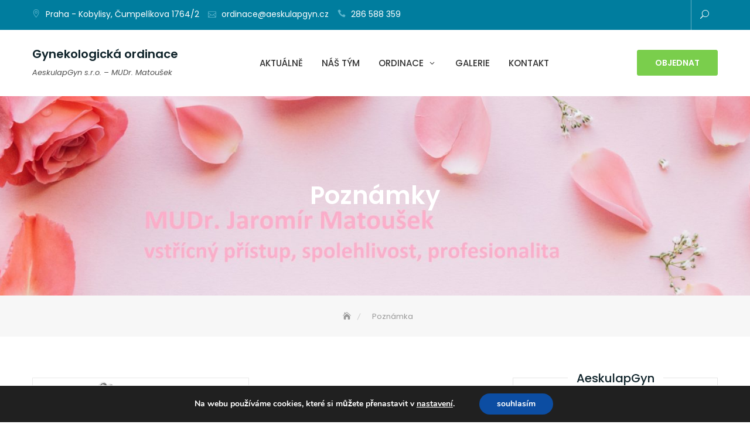

--- FILE ---
content_type: text/html; charset=UTF-8
request_url: https://aeskulapgyn.cz/type/aside/
body_size: 7880
content:
<!DOCTYPE html><html lang="cs"><head><meta charset="UTF-8"><meta name="viewport" content="width=device-width, initial-scale=1"><link rel="profile" href="https://gmpg.org/xfn/11"><!-- <link media="all" href="https://aeskulapgyn.cz/wp-content/cache/autoptimize/css/autoptimize_d8004dd89af737ea2a4ea29f12360f25.css" rel="stylesheet"> -->
<link rel="stylesheet" type="text/css" href="//aeskulapgyn.cz/wp-content/cache/wpfc-minified/8hw3f43v/9kd9s.css" media="all"/><title>Poznámka &#8211; Gynekologická ordinace</title><meta name='robots' content='max-image-preview:large' /><link rel='dns-prefetch' href='//fonts.googleapis.com' /><link rel="alternate" type="application/rss+xml" title="Gynekologická ordinace &raquo; RSS zdroj" href="https://aeskulapgyn.cz/feed/" /><link rel="alternate" type="application/rss+xml" title="Gynekologická ordinace &raquo; Poznámka Formát RSS" href="https://aeskulapgyn.cz/type/aside/feed/" /><link rel='stylesheet' id='business-consultr-google-fonts-css' href='https://fonts.googleapis.com/css?family=Poppins:300,400,400i,500,600,700,800,900' type='text/css' media='all' /> <script src='//aeskulapgyn.cz/wp-content/cache/wpfc-minified/9luy30b0/9kcpq.js' type="text/javascript"></script>
<!-- <script type="text/javascript" src="https://aeskulapgyn.cz/wp-includes/js/jquery/jquery.min.js?ver=3.7.1" id="jquery-core-js"></script> -->
<!-- <script type="text/javascript" src="https://aeskulapgyn.cz/wp-includes/js/jquery/jquery-migrate.min.js?ver=3.4.1" id="jquery-migrate-js"></script> --> <!-- <script type="text/javascript" src="https://aeskulapgyn.cz/wp-content/plugins/wp-hide-post/public/js/wp-hide-post-public.js?ver=2.0.10" id="wp-hide-post-js"></script> --> <link rel="https://api.w.org/" href="https://aeskulapgyn.cz/wp-json/" /><link rel="EditURI" type="application/rsd+xml" title="RSD" href="https://aeskulapgyn.cz/xmlrpc.php?rsd" /><meta name="generator" content="WordPress 6.9" /><meta name="google-site-verification" content="RQJHB0siqZ9eB0_hq1ZgWEiEDMvMCNlGDAOr6wim1Jc" /><link rel="icon" href="https://aeskulapgyn.cz/wp-content/uploads/2019/08/cropped-logo-2-32x32.png" sizes="32x32" /><link rel="icon" href="https://aeskulapgyn.cz/wp-content/uploads/2019/08/cropped-logo-2-192x192.png" sizes="192x192" /><link rel="apple-touch-icon" href="https://aeskulapgyn.cz/wp-content/uploads/2019/08/cropped-logo-2-180x180.png" /><meta name="msapplication-TileImage" content="https://aeskulapgyn.cz/wp-content/uploads/2019/08/cropped-logo-2-270x270.png" /></head><body data-rsssl=1 class="archive tax-post_format term-post-format-aside term-5 wp-theme-business-consultr wp-child-theme-medical-consulting grid-col-2"><div id="site-loader"><div class="site-loader-inner"> <img src="https://aeskulapgyn.cz/wp-content/themes/business-consultr/assets/images/placeholder/loader.gif" alt="Site Loader"></div></div><div id="page" class="site"> <a class="skip-link screen-reader-text" href="#content"> Skip to content </a><div id="offcanvas-menu"><div class="close-offcanvas-menu"> <span class="kfi kfi-close"></span></div><div id="primary-nav-offcanvas" class="offcanvas-navigation"><ul id="primary-menu" class="primary-menu"><li id="menu-item-133" class="menu-item menu-item-type-custom menu-item-object-custom menu-item-home menu-item-133"><a href="https://aeskulapgyn.cz/">Aktuálně</a></li><li id="menu-item-30" class="menu-item menu-item-type-post_type menu-item-object-page menu-item-30"><a href="https://aeskulapgyn.cz/nas-tym/">Náš tým</a></li><li id="menu-item-407" class="menu-item menu-item-type-post_type menu-item-object-page menu-item-has-children menu-item-407"><a href="https://aeskulapgyn.cz/ordinace-2/">Ordinace</a><ul class="sub-menu"><li id="menu-item-540" class="menu-item menu-item-type-post_type menu-item-object-page menu-item-540"><a href="https://aeskulapgyn.cz/popis/">Popis a&nbsp;nabídky vyšetření</a></li><li id="menu-item-539" class="menu-item menu-item-type-post_type menu-item-object-page menu-item-539"><a href="https://aeskulapgyn.cz/ordinacni-doba/">Ordinační doba</a></li><li id="menu-item-537" class="menu-item menu-item-type-post_type menu-item-object-page menu-item-537"><a href="https://aeskulapgyn.cz/cenik/">Ceník</a></li><li id="menu-item-538" class="menu-item menu-item-type-post_type menu-item-object-page menu-item-538"><a href="https://aeskulapgyn.cz/klubovy-program/">Klubový program</a></li><li id="menu-item-581" class="menu-item menu-item-type-post_type menu-item-object-page menu-item-581"><a href="https://aeskulapgyn.cz/test-plodnosti/">Test plodnosti</a></li><li id="menu-item-535" class="menu-item menu-item-type-post_type menu-item-object-page menu-item-535"><a href="https://aeskulapgyn.cz/ockovani-proti-hpv/">Očkování proti HPV</a></li><li id="menu-item-1063" class="menu-item menu-item-type-post_type menu-item-object-page menu-item-1063"><a href="https://aeskulapgyn.cz/klimakterium/">Klimakterium</a></li><li id="menu-item-547" class="menu-item menu-item-type-post_type menu-item-object-page menu-item-547"><a href="https://aeskulapgyn.cz/zdravotni-pojistovny/">Zdravotní pojišťovny</a></li><li id="menu-item-534" class="menu-item menu-item-type-post_type menu-item-object-page menu-item-534"><a href="https://aeskulapgyn.cz/caste-otazky/">Časté otázky</a></li><li id="menu-item-543" class="menu-item menu-item-type-post_type menu-item-object-page menu-item-543"><a href="https://aeskulapgyn.cz/dokumenty/">Všechny dokumenty</a></li></ul></li><li id="menu-item-406" class="menu-item menu-item-type-post_type menu-item-object-page menu-item-406"><a href="https://aeskulapgyn.cz/galerie/">Galerie</a></li><li id="menu-item-405" class="menu-item menu-item-type-post_type menu-item-object-page menu-item-405"><a href="https://aeskulapgyn.cz/kontakt/">Kontakt</a></li></ul></div></div><header class="wrapper top-header"><div class="container"><div class="row"><div class="col-xs-12 col-sm-6 col-md-7"><div class="top-header-left"><div class="list"> <span class="kfi kfi-pin-alt"></span> Praha - Kobylisy, Čumpelíkova 1764/2</div><div class="list"> <span class="kfi kfi-mail-alt"></span> <a href="mailto:ordinace@aeskulapgyn.cz"> ordinace@aeskulapgyn.cz </a></div><div class="list"> <span class="kfi kfi-phone"></span> <a href="tel:286 588 359"> 286 588 359 </a></div></div></div><div class="col-xs-12 col-sm-6 col-md-5"><div class="top-header-right"><div class="socialgroup"></div> <span class="search-icon"> <a href="#"> <span class="kfi kfi-search" aria-hidden="true"></span> </a><div id="search-form"><form role="search" method="get" id="searchform" class="searchform" action="https://aeskulapgyn.cz/"><div> <label class="screen-reader-text" for="s">Vyhledávání</label> <input type="text" value="" name="s" id="s" /> <input type="submit" id="searchsubmit" value="Hledat" /></div> <button type="submit" class="search-button"><span class="kfi kfi-search"></span></button></form></div> </span></div></div></div></div></header><header id="masthead" class="wrapper site-header" role="banner"><div class="container"><div class="row"><div class="col-xs-5 col-sm-7 col-md-3"><div class="site-branding-outer clearfix"><div class="site-branding"><p class="site-title"> <a href="https://aeskulapgyn.cz/" rel="home"> Gynekologická ordinace </a></p><p class="site-description"> AeskulapGyn s.r.o. &#8211; MUDr. Matoušek</p></div></div></div><div class="visible-md visible-lg col-md-7" id="primary-nav-container"><div id="navigation" class="hidden-xs hidden-sm"><nav id="site-navigation" class="main-navigation" role="navigation" aria-label="Primary Menu"> <button class="menu-toggle" aria-controls="primary-menu" aria-expanded="false">Primary Menu</button><ul id="primary-menu" class="primary-menu"><li class="menu-item menu-item-type-custom menu-item-object-custom menu-item-home menu-item-133"><a href="https://aeskulapgyn.cz/">Aktuálně</a></li><li class="menu-item menu-item-type-post_type menu-item-object-page menu-item-30"><a href="https://aeskulapgyn.cz/nas-tym/">Náš tým</a></li><li class="menu-item menu-item-type-post_type menu-item-object-page menu-item-has-children menu-item-407"><a href="https://aeskulapgyn.cz/ordinace-2/">Ordinace</a><ul class="sub-menu"><li class="menu-item menu-item-type-post_type menu-item-object-page menu-item-540"><a href="https://aeskulapgyn.cz/popis/">Popis a&nbsp;nabídky vyšetření</a></li><li class="menu-item menu-item-type-post_type menu-item-object-page menu-item-539"><a href="https://aeskulapgyn.cz/ordinacni-doba/">Ordinační doba</a></li><li class="menu-item menu-item-type-post_type menu-item-object-page menu-item-537"><a href="https://aeskulapgyn.cz/cenik/">Ceník</a></li><li class="menu-item menu-item-type-post_type menu-item-object-page menu-item-538"><a href="https://aeskulapgyn.cz/klubovy-program/">Klubový program</a></li><li class="menu-item menu-item-type-post_type menu-item-object-page menu-item-581"><a href="https://aeskulapgyn.cz/test-plodnosti/">Test plodnosti</a></li><li class="menu-item menu-item-type-post_type menu-item-object-page menu-item-535"><a href="https://aeskulapgyn.cz/ockovani-proti-hpv/">Očkování proti HPV</a></li><li class="menu-item menu-item-type-post_type menu-item-object-page menu-item-1063"><a href="https://aeskulapgyn.cz/klimakterium/">Klimakterium</a></li><li class="menu-item menu-item-type-post_type menu-item-object-page menu-item-547"><a href="https://aeskulapgyn.cz/zdravotni-pojistovny/">Zdravotní pojišťovny</a></li><li class="menu-item menu-item-type-post_type menu-item-object-page menu-item-534"><a href="https://aeskulapgyn.cz/caste-otazky/">Časté otázky</a></li><li class="menu-item menu-item-type-post_type menu-item-object-page menu-item-543"><a href="https://aeskulapgyn.cz/dokumenty/">Všechny dokumenty</a></li></ul></li><li class="menu-item menu-item-type-post_type menu-item-object-page menu-item-406"><a href="https://aeskulapgyn.cz/galerie/">Galerie</a></li><li class="menu-item menu-item-type-post_type menu-item-object-page menu-item-405"><a href="https://aeskulapgyn.cz/kontakt/">Kontakt</a></li></ul></nav></div></div><div class="col-xs-7 col-sm-5 col-md-2" id="header-bottom-right-outer"><div class="header-bottom-right"> <span class="alt-menu-icon visible-sm"> <a class="offcanvas-menu-toggler" href="#"> <span class="kfi kfi-menu"></span> </a> </span> <span class="callback-button"> <a href="https://aeskulapgyn.cz/objednani/" class="button-primary"> Objednat </a> </span></div></div></div></div></header><div id="content" class="wrapper site-main"><section class="wrapper wrap-inner-banner" style="background-image: url('https://aeskulapgyn.cz/wp-content/uploads/2019/03/cropped-180577-OWMKD5-330_2.jpg')"><div class="container"><header class="page-header"><div class="inner-header-content"><h1 class="page-title">Poznámky</h1></div></header></div></section><section class="wrapper breadcrumb-wrap"><div class="container"><nav role="navigation" aria-label="Breadcrumbs" class="breadcrumb-trail breadcrumbs" itemprop="breadcrumb"><ul class="trail-items" itemscope itemtype="http://schema.org/BreadcrumbList"><meta name="numberOfItems" content="2" /><meta name="itemListOrder" content="Ascending" /><li itemprop="itemListElement" itemscope itemtype="http://schema.org/ListItem" class="trail-item trail-begin"><a href="https://aeskulapgyn.cz/" rel="home" itemprop="item"><span itemprop="name">Home</span></a><meta itemprop="position" content="1" /></li><li itemprop="itemListElement" itemscope itemtype="http://schema.org/ListItem" class="trail-item trail-end"><span itemprop="item"><span itemprop="name">Poznámka</span></span><meta itemprop="position" content="2" /></li></ul></nav></div></section><section class="wrapper block-grid" id="main-content"><div class="container"><div class="row"><div class="col-xs-12 col-sm-7 col-md-8" id="main-wrap"><div class="row masonry-wrapper"><div class="masonry-grid"><article id="post-37" class="post-content post-37 post type-post status-publish format-aside has-post-thumbnail hentry category-obecne-informace post_format-post-format-aside"><div class="post-thumb-outer text-center"><div class="post-thumb"><figure> <img width="256" height="256" src="https://aeskulapgyn.cz/wp-content/uploads/2019/03/calendar.png" class="attachment-business-consultr-390-320 size-business-consultr-390-320 wp-post-image" alt="" decoding="async" srcset="https://aeskulapgyn.cz/wp-content/uploads/2019/03/calendar.png 256w, https://aeskulapgyn.cz/wp-content/uploads/2019/03/calendar-150x150.png 150w" sizes="(max-width: 256px) 100vw, 256px" /> <a href="https://aeskulapgyn.cz/zpusob-objednavek/"></a></figure></div></div><div class="post-content-inner"> <span class="cat"> <a href="https://aeskulapgyn.cz/category/obecne-informace/"> obecné informace </a> </span><header class="post-title"><h3> <a href="https://aeskulapgyn.cz/zpusob-objednavek/"> Způsob objednávek </a></h3></header><div class="post-text"><p>Objednat se, je možno telefonicky nebo osobně, od 1.&nbsp;ledna 2020 je možné se objednat přes&hellip;</p></div><div class="button-container"><div class="post-footer-detail"><div class="post-format-outer"> <span class="post-format"> <span class="kfi kfi-documents-alt"></span> </span></div> <span class="author-name"> <a href="https://aeskulapgyn.cz/author/administrator/"> <span>by:</span> administrator </a> </span> &nbsp; &nbsp;|&nbsp; &nbsp; <a href="https://aeskulapgyn.cz/2019/03/06/" class="date"> <span class="day"> Bře 6, 2019 </span> </a></div></div></div></article></div></div></div><div class="col-xs-12 col-sm-5 col-md-4" > <sidebar class="sidebar clearfix" id="primary-sidebar"><div id="text-3" class="widget widget_text"><h2 class="widget-title">AeskulapGyn</h2><div class="textwidget"><p><img loading="lazy" decoding="async" class="alignnone wp-image-444" src="https://aeskulapgyn.cz/wp-content/uploads/2019/08/logo-2-e1568711752685.png" alt="" width="101" height="78" /></p><p>Praha &#8211; Kobylisy, Čumpelíkova 1764/2<br /> PSČ 180 00</p><p>Lékař: <strong>MUDr. Jaromír Matoušek</strong></p><p>Sestra: <strong>Žaneta Kombercová</strong></p><p>e-mail: ordinace@aeskulapgyn.cz</p><p>tel: 286 588 359</p></div></div><div id="recent-posts-2" class="widget widget_recent_entries"><h2 class="widget-title">Aktuality</h2><ul><li> <a href="https://aeskulapgyn.cz/zmena-uhrady-pece-zp-od-ledna-2026/">Změna úhrady péče ZP od ledna 2026</a></li><li> <a href="https://aeskulapgyn.cz/zmena-ceniku-pro-rok-2026/">Změna ceníku pro rok 2026</a></li><li> <a href="https://aeskulapgyn.cz/podekovani-klientkam-ozp/">Poděkování klientkám OZP</a></li><li> <a href="https://aeskulapgyn.cz/uprava-terminu-v-dopolednim-bloku/">Úprava termínů v&nbsp;dopoledním bloku</a></li><li> <a href="https://aeskulapgyn.cz/mozne-omezeni-z-duvodu-skoleni/">Možné omezení z&nbsp;důvodu školení, dovolené</a></li></ul></div><div id="text-2" class="widget widget_text"><h2 class="widget-title">Ordinační hodiny</h2><div class="textwidget"><table id="tablepress-1" class="tablepress tablepress-id-1"><tbody class="row-striping row-hover"><tr class="row-1"><td class="column-1">pondělí</td><td class="column-2">8,30 – 12 hod. klinický den; 16 – 18 hod. pouze pozvané kontroly, UZ vyšetření</td></tr><tr class="row-2"><td class="column-1">úterý</td><td class="column-2">8,30 – 12 hod.; 13 – 16 hod.</td></tr><tr class="row-3"><td class="column-1">středa</td><td class="column-2">8,30 – 12 hod.; 13 – 16 hod.</td></tr><tr class="row-4"><td class="column-1">čtvrtek</td><td class="column-2">8,30 – 12 hod.; 13 – 16 hod.; 16 – 18 hod. pouze pro zvané kontroly</td></tr><tr class="row-5"><td class="column-1">pátek</td><td class="column-2">8,30 – 12 hod.; 13 – 15 hod.</td></tr></tbody></table><p>Sestra přítomna od 8 hod., v pondělí do 12.00 hod. a jinak v době ordinačních hodin. Akutní stavy (krvácení) mají přednost. tel 286 588 359</p><p>Lékař: <strong>MUDr. Jaromír Matoušek</strong></p></div></div><div id="text-4" class="widget widget_text"><h2 class="widget-title">Budoucí maminky</h2><div class="textwidget"><p><img loading="lazy" decoding="async" class="wp-image-446 aligncenter" src="https://aeskulapgyn.cz/wp-content/uploads/2019/03/preg.jpg" alt="" width="151" height="151" srcset="https://aeskulapgyn.cz/wp-content/uploads/2019/03/preg.jpg 256w, https://aeskulapgyn.cz/wp-content/uploads/2019/03/preg-150x150.jpg 150w" sizes="auto, (max-width: 151px) 100vw, 151px" /></p><p>Těhotné ženy se objednávejte pouze v úterý od 9 – 12,30 hod, Děkujeme.</p></div></div> </sidebar></div></div></div></section></div><footer class="wrapper site-footer" role="contentinfo"><div class="container"><div class="footer-inner"><div class="row"><div class="col-xs-12 col-sm-6 col-md-6"><div class="site-info"> 2019 - 2026 © MUDr. Jaromír Matoušek | Vytvořil <a href="#">Mgr. Martin Jelínek</a> | Inspirováno od <a href="//keonthemes.com" target="_blank">Keon Themes</a> | <a href="https://aeskulapgyn.cz/privacy-policy/">Zásady ochrany osobních údajů</a></div></div><div class="col-xs-12 col-sm-6 col-md-6"><div class="footer-menu"><ul id="menu-footer-menu" class="menu"><li id="menu-item-602" class="menu-item menu-item-type-custom menu-item-object-custom menu-item-602"><a href="http://https://aeskulapgyn.cz/">Aktuálně</a></li><li id="menu-item-605" class="menu-item menu-item-type-post_type menu-item-object-page menu-item-605"><a href="https://aeskulapgyn.cz/nas-tym/">Náš tým</a></li><li id="menu-item-606" class="menu-item menu-item-type-post_type menu-item-object-page menu-item-606"><a href="https://aeskulapgyn.cz/ordinace-2/">Ordinace</a></li><li id="menu-item-604" class="menu-item menu-item-type-post_type menu-item-object-page menu-item-604"><a href="https://aeskulapgyn.cz/galerie/">Galerie</a></li><li id="menu-item-603" class="menu-item menu-item-type-post_type menu-item-object-page menu-item-603"><a href="https://aeskulapgyn.cz/kontakt/">Kontakt</a></li></ul></div></div></div></div></div></footer> <script type="speculationrules">{"prefetch":[{"source":"document","where":{"and":[{"href_matches":"/*"},{"not":{"href_matches":["/wp-*.php","/wp-admin/*","/wp-content/uploads/*","/wp-content/*","/wp-content/plugins/*","/wp-content/themes/medical-consulting/*","/wp-content/themes/business-consultr/*","/*\\?(.+)"]}},{"not":{"selector_matches":"a[rel~=\"nofollow\"]"}},{"not":{"selector_matches":".no-prefetch, .no-prefetch a"}}]},"eagerness":"conservative"}]}</script> <aside id="moove_gdpr_cookie_info_bar" class="moove-gdpr-info-bar-hidden moove-gdpr-align-center moove-gdpr-dark-scheme gdpr_infobar_postion_bottom" aria-label="GDPR cookie lišta" style="display: none;"><div class="moove-gdpr-info-bar-container"><div class="moove-gdpr-info-bar-content"><div class="moove-gdpr-cookie-notice"><p>Na webu používáme cookies, které si můžete přenastavit v <button  aria-haspopup="true" data-href="#moove_gdpr_cookie_modal" class="change-settings-button">nastavení</button>.</p></div><div class="moove-gdpr-button-holder"> <button class="mgbutton moove-gdpr-infobar-allow-all gdpr-fbo-0" aria-label="souhlasím" >souhlasím</button></div></div></div></aside>  <script type="text/javascript" src="https://aeskulapgyn.cz/wp-content/themes/business-consultr/assets/vendors/bootstrap/js/bootstrap.min.js" id="bootstrap-js"></script> <script type="text/javascript" src="https://aeskulapgyn.cz/wp-content/themes/business-consultr/assets/vendors/OwlCarousel2-2.2.1/owl.carousel.min.js" id="owlcarousel-js"></script> <script type="text/javascript" src="https://aeskulapgyn.cz/wp-includes/js/imagesloaded.min.js?ver=5.0.0" id="imagesloaded-js"></script> <script type="text/javascript" src="https://aeskulapgyn.cz/wp-includes/js/masonry.min.js?ver=4.2.2" id="masonry-js"></script> <script type="text/javascript" id="business-consultr-script-js-extra">var BUSINESSCONSULTR = {"is_admin_bar_showing":"","enable_scroll_top_in_mobile":"0","home_slider":{"autoplay":false,"timeout":5000},"is_rtl":"","search_placeholder":"hit enter for search.","search_default_placeholder":"search..."};
//# sourceURL=business-consultr-script-js-extra</script> <script type="text/javascript" src="https://aeskulapgyn.cz/wp-content/themes/business-consultr/assets/js/main.min.js" id="business-consultr-script-js"></script> <script type="text/javascript" src="https://aeskulapgyn.cz/wp-content/themes/business-consultr/assets/js/skip-link-focus-fix.min.js" id="business-consultr-skip-link-focus-fix-js"></script> <script type="text/javascript" id="moove_gdpr_frontend-js-extra">var moove_frontend_gdpr_scripts = {"ajaxurl":"https://aeskulapgyn.cz/wp-admin/admin-ajax.php","post_id":"37","plugin_dir":"https://aeskulapgyn.cz/wp-content/plugins/gdpr-cookie-compliance","show_icons":"all","is_page":"","ajax_cookie_removal":"false","strict_init":"2","enabled_default":{"strict":1,"third_party":0,"advanced":0,"performance":0,"preference":0},"geo_location":"false","force_reload":"false","is_single":"","hide_save_btn":"false","current_user":"0","cookie_expiration":"365","script_delay":"2000","close_btn_action":"1","close_btn_rdr":"","scripts_defined":"{\"cache\":true,\"header\":\"\",\"body\":\"\",\"footer\":\"\",\"thirdparty\":{\"header\":\"\",\"body\":\"\",\"footer\":\"\"},\"strict\":{\"header\":\"\",\"body\":\"\",\"footer\":\"\"},\"advanced\":{\"header\":\"\",\"body\":\"\",\"footer\":\"\"}}","gdpr_scor":"true","wp_lang":"","wp_consent_api":"false","gdpr_nonce":"e2175742cb"};
//# sourceURL=moove_gdpr_frontend-js-extra</script> <script type="text/javascript" src="https://aeskulapgyn.cz/wp-content/plugins/gdpr-cookie-compliance/dist/scripts/main.js?ver=5.0.9" id="moove_gdpr_frontend-js"></script> <script type="text/javascript" id="moove_gdpr_frontend-js-after">var gdpr_consent__strict = "false"
var gdpr_consent__thirdparty = "false"
var gdpr_consent__advanced = "false"
var gdpr_consent__performance = "false"
var gdpr_consent__preference = "false"
var gdpr_consent__cookies = ""
//# sourceURL=moove_gdpr_frontend-js-after</script> <script id="wp-emoji-settings" type="application/json">{"baseUrl":"https://s.w.org/images/core/emoji/17.0.2/72x72/","ext":".png","svgUrl":"https://s.w.org/images/core/emoji/17.0.2/svg/","svgExt":".svg","source":{"concatemoji":"https://aeskulapgyn.cz/wp-includes/js/wp-emoji-release.min.js?ver=6.9"}}</script> <script type="module">/*! This file is auto-generated */
const a=JSON.parse(document.getElementById("wp-emoji-settings").textContent),o=(window._wpemojiSettings=a,"wpEmojiSettingsSupports"),s=["flag","emoji"];function i(e){try{var t={supportTests:e,timestamp:(new Date).valueOf()};sessionStorage.setItem(o,JSON.stringify(t))}catch(e){}}function c(e,t,n){e.clearRect(0,0,e.canvas.width,e.canvas.height),e.fillText(t,0,0);t=new Uint32Array(e.getImageData(0,0,e.canvas.width,e.canvas.height).data);e.clearRect(0,0,e.canvas.width,e.canvas.height),e.fillText(n,0,0);const a=new Uint32Array(e.getImageData(0,0,e.canvas.width,e.canvas.height).data);return t.every((e,t)=>e===a[t])}function p(e,t){e.clearRect(0,0,e.canvas.width,e.canvas.height),e.fillText(t,0,0);var n=e.getImageData(16,16,1,1);for(let e=0;e<n.data.length;e++)if(0!==n.data[e])return!1;return!0}function u(e,t,n,a){switch(t){case"flag":return n(e,"\ud83c\udff3\ufe0f\u200d\u26a7\ufe0f","\ud83c\udff3\ufe0f\u200b\u26a7\ufe0f")?!1:!n(e,"\ud83c\udde8\ud83c\uddf6","\ud83c\udde8\u200b\ud83c\uddf6")&&!n(e,"\ud83c\udff4\udb40\udc67\udb40\udc62\udb40\udc65\udb40\udc6e\udb40\udc67\udb40\udc7f","\ud83c\udff4\u200b\udb40\udc67\u200b\udb40\udc62\u200b\udb40\udc65\u200b\udb40\udc6e\u200b\udb40\udc67\u200b\udb40\udc7f");case"emoji":return!a(e,"\ud83e\u1fac8")}return!1}function f(e,t,n,a){let r;const o=(r="undefined"!=typeof WorkerGlobalScope&&self instanceof WorkerGlobalScope?new OffscreenCanvas(300,150):document.createElement("canvas")).getContext("2d",{willReadFrequently:!0}),s=(o.textBaseline="top",o.font="600 32px Arial",{});return e.forEach(e=>{s[e]=t(o,e,n,a)}),s}function r(e){var t=document.createElement("script");t.src=e,t.defer=!0,document.head.appendChild(t)}a.supports={everything:!0,everythingExceptFlag:!0},new Promise(t=>{let n=function(){try{var e=JSON.parse(sessionStorage.getItem(o));if("object"==typeof e&&"number"==typeof e.timestamp&&(new Date).valueOf()<e.timestamp+604800&&"object"==typeof e.supportTests)return e.supportTests}catch(e){}return null}();if(!n){if("undefined"!=typeof Worker&&"undefined"!=typeof OffscreenCanvas&&"undefined"!=typeof URL&&URL.createObjectURL&&"undefined"!=typeof Blob)try{var e="postMessage("+f.toString()+"("+[JSON.stringify(s),u.toString(),c.toString(),p.toString()].join(",")+"));",a=new Blob([e],{type:"text/javascript"});const r=new Worker(URL.createObjectURL(a),{name:"wpTestEmojiSupports"});return void(r.onmessage=e=>{i(n=e.data),r.terminate(),t(n)})}catch(e){}i(n=f(s,u,c,p))}t(n)}).then(e=>{for(const n in e)a.supports[n]=e[n],a.supports.everything=a.supports.everything&&a.supports[n],"flag"!==n&&(a.supports.everythingExceptFlag=a.supports.everythingExceptFlag&&a.supports[n]);var t;a.supports.everythingExceptFlag=a.supports.everythingExceptFlag&&!a.supports.flag,a.supports.everything||((t=a.source||{}).concatemoji?r(t.concatemoji):t.wpemoji&&t.twemoji&&(r(t.twemoji),r(t.wpemoji)))});
//# sourceURL=https://aeskulapgyn.cz/wp-includes/js/wp-emoji-loader.min.js</script>  <dialog id="moove_gdpr_cookie_modal" class="gdpr_lightbox-hide" aria-modal="true" aria-label="Obrazovka nastavení GDPR"><div class="moove-gdpr-modal-content moove-clearfix logo-position-left moove_gdpr_modal_theme_v1"> <button class="moove-gdpr-modal-close" autofocus aria-label="Zavřít nastavení souborů cookie GDPR"> <span class="gdpr-sr-only">Zavřít nastavení souborů cookie GDPR</span> <span class="gdpr-icon moovegdpr-arrow-close"></span> </button><div class="moove-gdpr-modal-left-content"><div class="moove-gdpr-company-logo-holder"> <img src="https://aeskulapgyn.cz/wp-content/plugins/gdpr-cookie-compliance/dist/images/gdpr-logo.png" alt="Gynekologická ordinace"   width="350"  height="233"  class="img-responsive" /></div><ul id="moove-gdpr-menu"><li class="menu-item-on menu-item-privacy_overview menu-item-selected"> <button data-href="#privacy_overview" class="moove-gdpr-tab-nav" aria-label="Přehled ochrany osobních údajů"> <span class="gdpr-nav-tab-title">Přehled ochrany osobních údajů</span> </button></li><li class="menu-item-strict-necessary-cookies menu-item-off"> <button data-href="#strict-necessary-cookies" class="moove-gdpr-tab-nav" aria-label="Nutné Cookies"> <span class="gdpr-nav-tab-title">Nutné Cookies</span> </button></li></ul><div class="moove-gdpr-branding-cnt"> <a href="https://wordpress.org/plugins/gdpr-cookie-compliance/" rel="noopener noreferrer" target="_blank" class='moove-gdpr-branding'>Od&nbsp; <span>GDPR Cookie Compliance</span></a></div></div><div class="moove-gdpr-modal-right-content"><div class="moove-gdpr-modal-title"></div><div class="main-modal-content"><div class="moove-gdpr-tab-content"><div id="privacy_overview" class="moove-gdpr-tab-main"> <span class="tab-title">Přehled ochrany osobních údajů</span><div class="moove-gdpr-tab-main-content"><p>Tyto webové stránky používají soubory cookies, abychom vám mohli poskytnout co nejlepší uživatelský zážitek. Informace o souborech cookie se ukládají ve vašem prohlížeči a plní funkce, jako je rozpoznání, když se na naše webové stránky vrátíte, a pomáhají našemu týmu pochopit, které části webových stránek považujete za nejzajímavější a nejužitečnější.</p></div></div><div id="strict-necessary-cookies" class="moove-gdpr-tab-main" style="display:none"> <span class="tab-title">Nutné Cookies</span><div class="moove-gdpr-tab-main-content"><p>Nutné cookies by měly být vždy povoleny, abychom si mohli uložit vaše nastavení cookies.</p><div class="moove-gdpr-status-bar "><div class="gdpr-cc-form-wrap"><div class="gdpr-cc-form-fieldset"> <label class="cookie-switch" for="moove_gdpr_strict_cookies"> <span class="gdpr-sr-only">Povolit nebo zakázat cookies</span> <input type="checkbox" aria-label="Nutné Cookies"  value="check" name="moove_gdpr_strict_cookies" id="moove_gdpr_strict_cookies"> <span class="cookie-slider cookie-round gdpr-sr" data-text-enable="Zapnout" data-text-disabled="Vypnout"> <span class="gdpr-sr-label"> <span class="gdpr-sr-enable">Zapnout</span> <span class="gdpr-sr-disable">Vypnout</span> </span> </span> </label></div></div></div></div></div></div></div><div class="moove-gdpr-modal-footer-content"><div class="moove-gdpr-button-holder"> <button class="mgbutton moove-gdpr-modal-allow-all button-visible" aria-label="Zapnout všechny">Zapnout všechny</button> <button class="mgbutton moove-gdpr-modal-save-settings button-visible" aria-label="Uložit">Uložit</button></div></div></div><div class="moove-clearfix"></div></div> </dialog></body></html><!-- WP Fastest Cache file was created in 0.711 seconds, on 27. 1. 2026 @ 17:19 --><!-- need to refresh to see cached version -->